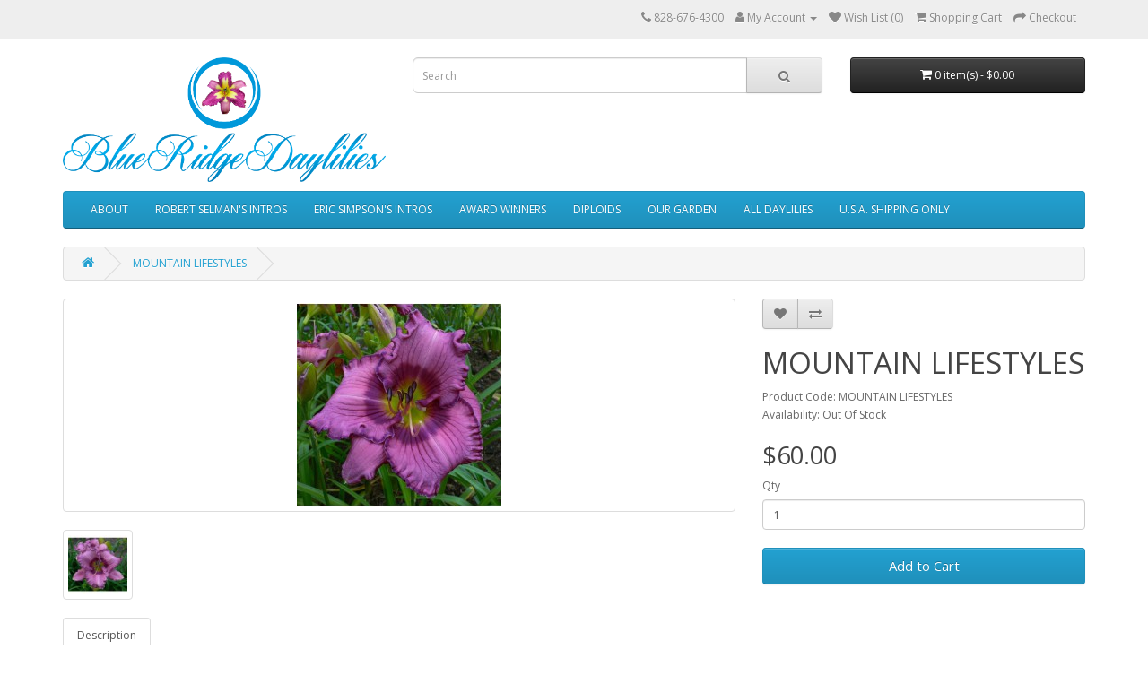

--- FILE ---
content_type: text/html; charset=utf-8
request_url: https://blueridgedaylilies.com/index.php?route=product/product&product_id=301
body_size: 4614
content:
<!DOCTYPE html>
<!--[if IE]><![endif]-->
<!--[if IE 8 ]><html dir="ltr" lang="en" class="ie8"><![endif]-->
<!--[if IE 9 ]><html dir="ltr" lang="en" class="ie9"><![endif]-->
<!--[if (gt IE 9)|!(IE)]><!-->
<html dir="ltr" lang="en">
<!--<![endif]-->
<head>
<meta charset="UTF-8" />
<meta name="viewport" content="width=device-width, initial-scale=1">
<meta http-equiv="X-UA-Compatible" content="IE=edge">
<title>MOUNTAIN-LIFESTYLES</title>
<base href="https://blueridgedaylilies.com/" />
<script src="catalog/view/javascript/jquery/jquery-2.1.1.min.js" type="text/javascript"></script>
<link href="catalog/view/javascript/bootstrap/css/bootstrap.min.css" rel="stylesheet" media="screen" />
<script src="catalog/view/javascript/bootstrap/js/bootstrap.min.js" type="text/javascript"></script>
<link href="catalog/view/javascript/font-awesome/css/font-awesome.min.css" rel="stylesheet" type="text/css" />
<link href="//fonts.googleapis.com/css?family=Open+Sans:400,400i,300,700" rel="stylesheet" type="text/css" />
<link href="catalog/view/theme/default/stylesheet/stylesheet.css" rel="stylesheet">
<link href="catalog/view/javascript/jquery/magnific/magnific-popup.css" type="text/css" rel="stylesheet" media="screen" />
<link href="catalog/view/javascript/jquery/datetimepicker/bootstrap-datetimepicker.min.css" type="text/css" rel="stylesheet" media="screen" />
<script src="catalog/view/javascript/jquery/magnific/jquery.magnific-popup.min.js" type="text/javascript"></script>
<script src="catalog/view/javascript/jquery/datetimepicker/moment/moment.min.js" type="text/javascript"></script>
<script src="catalog/view/javascript/jquery/datetimepicker/moment/moment-with-locales.min.js" type="text/javascript"></script>
<script src="catalog/view/javascript/jquery/datetimepicker/bootstrap-datetimepicker.min.js" type="text/javascript"></script>
<script src="catalog/view/javascript/common.js" type="text/javascript"></script>
<link href="http://blueridgedaylilies.com/index.php?route=product/product&amp;product_id=301" rel="canonical" />
<link href="https://blueridgedaylilies.com/image/catalog/cart.png" rel="icon" />
</head>
<body>
<nav id="top">
  <div class="container"> 
    
    <div id="top-links" class="nav pull-right">
      <ul class="list-inline">
        <li><a href="http://blueridgedaylilies.com/index.php?route=information/contact"><i class="fa fa-phone"></i></a> <span class="hidden-xs hidden-sm hidden-md">828-676-4300</span></li>
        <li class="dropdown"><a href="https://blueridgedaylilies.com/index.php?route=account/account" title="My Account" class="dropdown-toggle" data-toggle="dropdown"><i class="fa fa-user"></i> <span class="hidden-xs hidden-sm hidden-md">My Account</span> <span class="caret"></span></a>
          <ul class="dropdown-menu dropdown-menu-right">
                        <li><a href="https://blueridgedaylilies.com/index.php?route=account/register">Register</a></li>
            <li><a href="https://blueridgedaylilies.com/index.php?route=account/login">Login</a></li>
                      </ul>
        </li>
        <li><a href="https://blueridgedaylilies.com/index.php?route=account/wishlist" id="wishlist-total" title="Wish List (0)"><i class="fa fa-heart"></i> <span class="hidden-xs hidden-sm hidden-md">Wish List (0)</span></a></li>
        <li><a href="http://blueridgedaylilies.com/index.php?route=checkout/cart" title="Shopping Cart"><i class="fa fa-shopping-cart"></i> <span class="hidden-xs hidden-sm hidden-md">Shopping Cart</span></a></li>
        <li><a href="https://blueridgedaylilies.com/index.php?route=checkout/checkout" title="Checkout"><i class="fa fa-share"></i> <span class="hidden-xs hidden-sm hidden-md">Checkout</span></a></li>
      </ul>
    </div>
  </div>
</nav>
<header>
  <div class="container">
    <div class="row">
      <div class="col-sm-4">
        <div id="logo"><a href="http://blueridgedaylilies.com/index.php?route=common/home"><img src="https://blueridgedaylilies.com/image/catalog/Design_3_Transparent.png" title="The Daylilies of Robert Selman at Blue Ridge Daylilies" alt="The Daylilies of Robert Selman at Blue Ridge Daylilies" class="img-responsive" /></a></div>
      </div>
      <div class="col-sm-5"><div id="search" class="input-group">
  <input type="text" name="search" value="" placeholder="Search" class="form-control input-lg" />
  <span class="input-group-btn">
    <button type="button" class="btn btn-default btn-lg"><i class="fa fa-search"></i></button>
  </span>
</div></div>
      <div class="col-sm-3"><div id="cart" class="btn-group btn-block">
  <button type="button" data-toggle="dropdown" data-loading-text="Loading..." class="btn btn-inverse btn-block btn-lg dropdown-toggle"><i class="fa fa-shopping-cart"></i> <span id="cart-total">0 item(s) - $0.00</span></button>
  <ul class="dropdown-menu pull-right">
        <li>
      <p class="text-center">Your shopping cart is empty!</p>
    </li>
      </ul>
</div>
</div>
    </div>
  </div>
</header>
<div class="container">
  <nav id="menu" class="navbar">
    <div class="navbar-header"><span id="category" class="visible-xs">Categories</span>
      <button type="button" class="btn btn-navbar navbar-toggle" data-toggle="collapse" data-target=".navbar-ex1-collapse"><i class="fa fa-bars"></i></button>
    </div>
    <div class="collapse navbar-collapse navbar-ex1-collapse">
      <ul class="nav navbar-nav">
                        <li><a href="http://blueridgedaylilies.com/index.php?route=product/category&amp;path=72">ABOUT </a></li>
                                <li class="dropdown"><a href="http://blueridgedaylilies.com/index.php?route=product/category&amp;path=95" class="dropdown-toggle" data-toggle="dropdown">ROBERT SELMAN'S INTROS</a>
          <div class="dropdown-menu">
            <div class="dropdown-inner">               <ul class="list-unstyled">
                                <li><a href="http://blueridgedaylilies.com/index.php?route=product/category&amp;path=95_59">ALL SELMAN INTROS (399)</a></li>
                                <li><a href="http://blueridgedaylilies.com/index.php?route=product/category&amp;path=95_124">2026 INTROS (20)</a></li>
                                <li><a href="http://blueridgedaylilies.com/index.php?route=product/category&amp;path=95_122">2025 INTROS (20)</a></li>
                                <li><a href="http://blueridgedaylilies.com/index.php?route=product/category&amp;path=95_119">2024 INTROS  (25)</a></li>
                                <li><a href="http://blueridgedaylilies.com/index.php?route=product/category&amp;path=95_116">2023 INTROS (18)</a></li>
                                <li><a href="http://blueridgedaylilies.com/index.php?route=product/category&amp;path=95_114">2022 FALL INTROS (5)</a></li>
                                <li><a href="http://blueridgedaylilies.com/index.php?route=product/category&amp;path=95_104">2022 INTROS (15)</a></li>
                                <li><a href="http://blueridgedaylilies.com/index.php?route=product/category&amp;path=95_101">2021 INTROS (15)</a></li>
                                <li><a href="http://blueridgedaylilies.com/index.php?route=product/category&amp;path=95_63">2020 INTROS (20)</a></li>
                                <li><a href="http://blueridgedaylilies.com/index.php?route=product/category&amp;path=95_105">2019 INTROS (20)</a></li>
                                <li><a href="http://blueridgedaylilies.com/index.php?route=product/category&amp;path=95_62">2018 INTROS (20)</a></li>
                                <li><a href="http://blueridgedaylilies.com/index.php?route=product/category&amp;path=95_64">2017 INTROS (20)</a></li>
                                <li><a href="http://blueridgedaylilies.com/index.php?route=product/category&amp;path=95_69">2016 INTROS (20)</a></li>
                                <li><a href="http://blueridgedaylilies.com/index.php?route=product/category&amp;path=95_68">2015 INTROS (20)</a></li>
                                <li><a href="http://blueridgedaylilies.com/index.php?route=product/category&amp;path=95_77">2014 FALL INTROS (9)</a></li>
                                <li><a href="http://blueridgedaylilies.com/index.php?route=product/category&amp;path=95_70">2014 INTROS  (20)</a></li>
                                <li><a href="http://blueridgedaylilies.com/index.php?route=product/category&amp;path=95_67">2013 INTROS (20)</a></li>
                                <li><a href="http://blueridgedaylilies.com/index.php?route=product/category&amp;path=95_73">2012 INTROS (16)</a></li>
                                <li><a href="http://blueridgedaylilies.com/index.php?route=product/category&amp;path=95_106">2011 INTROS (20)</a></li>
                                <li><a href="http://blueridgedaylilies.com/index.php?route=product/category&amp;path=95_107">2010 INTROS (19)</a></li>
                                <li><a href="http://blueridgedaylilies.com/index.php?route=product/category&amp;path=95_108">2009 INTROS (16)</a></li>
                                <li><a href="http://blueridgedaylilies.com/index.php?route=product/category&amp;path=95_109">2008 INTROS (16)</a></li>
                                <li><a href="http://blueridgedaylilies.com/index.php?route=product/category&amp;path=95_110">2007 INTROS (11)</a></li>
                                <li><a href="http://blueridgedaylilies.com/index.php?route=product/category&amp;path=95_111">2006 INTROS (6)</a></li>
                                <li><a href="http://blueridgedaylilies.com/index.php?route=product/category&amp;path=95_112">2005 INTROS (3)</a></li>
                                <li><a href="http://blueridgedaylilies.com/index.php?route=product/category&amp;path=95_113">2004 INTROS (4)</a></li>
                              </ul>
              </div>
            <a href="http://blueridgedaylilies.com/index.php?route=product/category&amp;path=95" class="see-all">Show All ROBERT SELMAN'S INTROS</a> </div>
        </li>
                                <li class="dropdown"><a href="http://blueridgedaylilies.com/index.php?route=product/category&amp;path=78" class="dropdown-toggle" data-toggle="dropdown">ERIC SIMPSON'S INTROS</a>
          <div class="dropdown-menu">
            <div class="dropdown-inner">               <ul class="list-unstyled">
                                <li><a href="http://blueridgedaylilies.com/index.php?route=product/category&amp;path=78_96">ALL SIMPSON INTROS (233)</a></li>
                                <li><a href="http://blueridgedaylilies.com/index.php?route=product/category&amp;path=78_123">*2026 INTROS (20)</a></li>
                                <li><a href="http://blueridgedaylilies.com/index.php?route=product/category&amp;path=78_121">*2025 INTROS (20)</a></li>
                                <li><a href="http://blueridgedaylilies.com/index.php?route=product/category&amp;path=78_118">*2024 INTROS (27)</a></li>
                                <li><a href="http://blueridgedaylilies.com/index.php?route=product/category&amp;path=78_117">*2023 INTROS (22)</a></li>
                                <li><a href="http://blueridgedaylilies.com/index.php?route=product/category&amp;path=78_115">*2022 FALL INTROS (6)</a></li>
                                <li><a href="http://blueridgedaylilies.com/index.php?route=product/category&amp;path=78_102">*2022 INTROS (22)</a></li>
                                <li><a href="http://blueridgedaylilies.com/index.php?route=product/category&amp;path=78_100">*2021 INTROS (25)</a></li>
                                <li><a href="http://blueridgedaylilies.com/index.php?route=product/category&amp;path=78_82">*2020 INTROS (16)</a></li>
                                <li><a href="http://blueridgedaylilies.com/index.php?route=product/category&amp;path=78_83">*2019 INTROS (18)</a></li>
                                <li><a href="http://blueridgedaylilies.com/index.php?route=product/category&amp;path=78_84">*2018 INTROS (20)</a></li>
                                <li><a href="http://blueridgedaylilies.com/index.php?route=product/category&amp;path=78_87">*2017 INTROS (18)</a></li>
                                <li><a href="http://blueridgedaylilies.com/index.php?route=product/category&amp;path=78_88">*2016 INTROS (11)</a></li>
                                <li><a href="http://blueridgedaylilies.com/index.php?route=product/category&amp;path=78_89">*2015 INTROS (12)</a></li>
                                <li><a href="http://blueridgedaylilies.com/index.php?route=product/category&amp;path=78_90">*2014 INTROS (6)</a></li>
                                <li><a href="http://blueridgedaylilies.com/index.php?route=product/category&amp;path=78_91">*2013 INTROS (6)</a></li>
                                <li><a href="http://blueridgedaylilies.com/index.php?route=product/category&amp;path=78_92">*2012 INTROS (6)</a></li>
                              </ul>
              </div>
            <a href="http://blueridgedaylilies.com/index.php?route=product/category&amp;path=78" class="see-all">Show All ERIC SIMPSON'S INTROS</a> </div>
        </li>
                                <li><a href="http://blueridgedaylilies.com/index.php?route=product/category&amp;path=76">AWARD WINNERS</a></li>
                                <li><a href="http://blueridgedaylilies.com/index.php?route=product/category&amp;path=98">DIPLOIDS</a></li>
                                <li><a href="http://blueridgedaylilies.com/index.php?route=product/category&amp;path=65">OUR GARDEN</a></li>
                                <li><a href="http://blueridgedaylilies.com/index.php?route=product/category&amp;path=97">ALL DAYLILIES</a></li>
                                <li><a href="http://blueridgedaylilies.com/index.php?route=product/category&amp;path=99">U.S.A. SHIPPING ONLY</a></li>
                      </ul>
    </div>
  </nav>
</div>
 

<div id="product-product" class="container">
  <ul class="breadcrumb">
        <li><a href="http://blueridgedaylilies.com/index.php?route=common/home"><i class="fa fa-home"></i></a></li>
        <li><a href="http://blueridgedaylilies.com/index.php?route=product/product&amp;product_id=301">MOUNTAIN LIFESTYLES</a></li>
      </ul>
  <div class="row">
                <div id="content" class="col-sm-12">
      <div class="row">                         <div class="col-sm-8">           <ul class="thumbnails">
                        <li><a class="thumbnail" href="https://blueridgedaylilies.com/image/cache/catalog/ES%202018%20Intros/Mountain%20Lifestyles%20%20%20Liquid%20Halo%20x%20(Tetra%20Lavender%20Blue%20Baby%20x%20Bella%20Sera)-500x500.JPG" title="MOUNTAIN LIFESTYLES"><img src="https://blueridgedaylilies.com/image/cache/catalog/ES%202018%20Intros/Mountain%20Lifestyles%20%20%20Liquid%20Halo%20x%20(Tetra%20Lavender%20Blue%20Baby%20x%20Bella%20Sera)-228x228.JPG" title="MOUNTAIN LIFESTYLES" alt="MOUNTAIN LIFESTYLES" /></a></li>
                                                <li class="image-additional"><a class="thumbnail" href="https://blueridgedaylilies.com/image/cache/catalog/ES%202018%20Intros/Mountain%20Lifestyles%206-28-19%20(1)-500x500.JPG" title="MOUNTAIN LIFESTYLES"> <img src="https://blueridgedaylilies.com/image/cache/catalog/ES%202018%20Intros/Mountain%20Lifestyles%206-28-19%20(1)-74x74.JPG" title="MOUNTAIN LIFESTYLES" alt="MOUNTAIN LIFESTYLES" /></a></li>
                                  </ul>
                    <ul class="nav nav-tabs">
            <li class="active"><a href="#tab-description" data-toggle="tab">Description</a></li>
                                  </ul>
          <div class="tab-content">
            <div class="tab-pane active" id="tab-description"><p><span style="font-family: Arial, sans-serif;"><b><span style="font-size: 14px;">MOUNTAIN LIFESTYLES&nbsp;&nbsp;</span><o:p></o:p></b></span></p><p><span style="font-size: 14px;">

</span></p><p><span style="font-family: Arial, sans-serif;"><b><span style="font-size: 14px;">(Simpson-E 2018)</span><br><span style="font-size: 14px;">
</span><br><span style="font-size: 14px;">
{Liquid Halo x (Tetra Lavender Blue Baby x Bella Sera)}</span><br><span style="font-size: 14px;">
</span><br><span style="font-size: 14px;">
Tet. 30” 5.5-6” SEV EM 16-19 buds 3 way branching Reblooms Fra</span><br><span style="font-size: 14px;">
</span><br><span style="font-size: 14px;">
The lovely blooms of MOUNTAIN LIFESTYLES are orchid-purple with plum eye and
ruffled edge of plum and silver over a gold to green throat. The glowing
crimped/veined petals with the dark eye and edge lend to the mystique of this
beauty. Extremely vigorous and fertile both ways.&nbsp;</span></b></span></p><p class="MsoNormal"><span style="font-size: 12pt; line-height: 107%;"><b><span style="font-size: 14px;">You will
receive a very nice double fan</span><o:p></o:p></b></span></p></div>
                        </div>
        </div>
                                <div class="col-sm-4">
          <div class="btn-group">
            <button type="button" data-toggle="tooltip" class="btn btn-default" title="Add to Wish List" onclick="wishlist.add('301');"><i class="fa fa-heart"></i></button>
            <button type="button" data-toggle="tooltip" class="btn btn-default" title="Compare this Product" onclick="compare.add('301');"><i class="fa fa-exchange"></i></button>
          </div>
          <h1>MOUNTAIN LIFESTYLES</h1>
          <ul class="list-unstyled">
                        <li>Product Code: MOUNTAIN LIFESTYLES</li>
                        <li>Availability: Out Of Stock</li>
          </ul>
                    <ul class="list-unstyled">
                        <li>
              <h2>$60.00</h2>
            </li>
                                                          </ul>
                    <div id="product">                         <div class="form-group">
              <label class="control-label" for="input-quantity">Qty</label>
              <input type="text" name="quantity" value="1" size="2" id="input-quantity" class="form-control" />
              <input type="hidden" name="product_id" value="301" />
              <br />
              <button type="button" id="button-cart" data-loading-text="Loading..." class="btn btn-primary btn-lg btn-block">Add to Cart</button>
            </div>
            </div>
           </div>
      </div>
                    </div>
    </div>
</div>
<script type="text/javascript"><!--
$('select[name=\'recurring_id\'], input[name="quantity"]').change(function(){
	$.ajax({
		url: 'index.php?route=product/product/getRecurringDescription',
		type: 'post',
		data: $('input[name=\'product_id\'], input[name=\'quantity\'], select[name=\'recurring_id\']'),
		dataType: 'json',
		beforeSend: function() {
			$('#recurring-description').html('');
		},
		success: function(json) {
			$('.alert-dismissible, .text-danger').remove();

			if (json['success']) {
				$('#recurring-description').html(json['success']);
			}
		}
	});
});
//--></script> 
<script type="text/javascript"><!--
$('#button-cart').on('click', function() {
	$.ajax({
		url: 'index.php?route=checkout/cart/add',
		type: 'post',
		data: $('#product input[type=\'text\'], #product input[type=\'hidden\'], #product input[type=\'radio\']:checked, #product input[type=\'checkbox\']:checked, #product select, #product textarea'),
		dataType: 'json',
		beforeSend: function() {
			$('#button-cart').button('loading');
		},
		complete: function() {
			$('#button-cart').button('reset');
		},
		success: function(json) {
			$('.alert-dismissible, .text-danger').remove();
			$('.form-group').removeClass('has-error');

			if (json['error']) {
				if (json['error']['option']) {
					for (i in json['error']['option']) {
						var element = $('#input-option' + i.replace('_', '-'));

						if (element.parent().hasClass('input-group')) {
							element.parent().after('<div class="text-danger">' + json['error']['option'][i] + '</div>');
						} else {
							element.after('<div class="text-danger">' + json['error']['option'][i] + '</div>');
						}
					}
				}

				if (json['error']['recurring']) {
					$('select[name=\'recurring_id\']').after('<div class="text-danger">' + json['error']['recurring'] + '</div>');
				}

				// Highlight any found errors
				$('.text-danger').parent().addClass('has-error');
			}

			if (json['success']) {
				$('.breadcrumb').after('<div class="alert alert-success alert-dismissible">' + json['success'] + '<button type="button" class="close" data-dismiss="alert">&times;</button></div>');

				$('#cart > button').html('<span id="cart-total"><i class="fa fa-shopping-cart"></i> ' + json['total'] + '</span>');

				$('html, body').animate({ scrollTop: 0 }, 'slow');

				$('#cart > ul').load('index.php?route=common/cart/info ul li');
			}
		},
        error: function(xhr, ajaxOptions, thrownError) {
            alert(thrownError + "\r\n" + xhr.statusText + "\r\n" + xhr.responseText);
        }
	});
});
//--></script> 
<script type="text/javascript"><!--
$('.date').datetimepicker({
	language: 'en-gb',
	pickTime: false
});

$('.datetime').datetimepicker({
	language: 'en-gb',
	pickDate: true,
	pickTime: true
});

$('.time').datetimepicker({
	language: 'en-gb',
	pickDate: false
});

$('button[id^=\'button-upload\']').on('click', function() {
	var node = this;

	$('#form-upload').remove();

	$('body').prepend('<form enctype="multipart/form-data" id="form-upload" style="display: none;"><input type="file" name="file" /></form>');

	$('#form-upload input[name=\'file\']').trigger('click');

	if (typeof timer != 'undefined') {
    	clearInterval(timer);
	}

	timer = setInterval(function() {
		if ($('#form-upload input[name=\'file\']').val() != '') {
			clearInterval(timer);

			$.ajax({
				url: 'index.php?route=tool/upload',
				type: 'post',
				dataType: 'json',
				data: new FormData($('#form-upload')[0]),
				cache: false,
				contentType: false,
				processData: false,
				beforeSend: function() {
					$(node).button('loading');
				},
				complete: function() {
					$(node).button('reset');
				},
				success: function(json) {
					$('.text-danger').remove();

					if (json['error']) {
						$(node).parent().find('input').after('<div class="text-danger">' + json['error'] + '</div>');
					}

					if (json['success']) {
						alert(json['success']);

						$(node).parent().find('input').val(json['code']);
					}
				},
				error: function(xhr, ajaxOptions, thrownError) {
					alert(thrownError + "\r\n" + xhr.statusText + "\r\n" + xhr.responseText);
				}
			});
		}
	}, 500);
});
//--></script> 
<script type="text/javascript"><!--
$('#review').delegate('.pagination a', 'click', function(e) {
    e.preventDefault();

    $('#review').fadeOut('slow');

    $('#review').load(this.href);

    $('#review').fadeIn('slow');
});

$('#review').load('index.php?route=product/product/review&product_id=301');

$('#button-review').on('click', function() {
	$.ajax({
		url: 'index.php?route=product/product/write&product_id=301',
		type: 'post',
		dataType: 'json',
		data: $("#form-review").serialize(),
		beforeSend: function() {
			$('#button-review').button('loading');
		},
		complete: function() {
			$('#button-review').button('reset');
		},
		success: function(json) {
			$('.alert-dismissible').remove();

			if (json['error']) {
				$('#review').after('<div class="alert alert-danger alert-dismissible"><i class="fa fa-exclamation-circle"></i> ' + json['error'] + '</div>');
			}

			if (json['success']) {
				$('#review').after('<div class="alert alert-success alert-dismissible"><i class="fa fa-check-circle"></i> ' + json['success'] + '</div>');

				$('input[name=\'name\']').val('');
				$('textarea[name=\'text\']').val('');
				$('input[name=\'rating\']:checked').prop('checked', false);
			}
		}
	});
});

$(document).ready(function() {
	$('.thumbnails').magnificPopup({
		type:'image',
		delegate: 'a',
		gallery: {
			enabled: true
		}
	});
});
//--></script> 
<footer>
  <div class="container">
    <div class="row">
            <div class="col-sm-3">
        <h5>Information</h5>
        <ul class="list-unstyled">
                   <li><a href="http://blueridgedaylilies.com/index.php?route=information/information&amp;information_id=4">About Us</a></li>
                    <li><a href="http://blueridgedaylilies.com/index.php?route=information/information&amp;information_id=6">Delivery Information</a></li>
                    <li><a href="http://blueridgedaylilies.com/index.php?route=information/information&amp;information_id=3">Privacy Policy</a></li>
                    <li><a href="http://blueridgedaylilies.com/index.php?route=information/information&amp;information_id=5">Terms &amp; Conditions</a></li>
                  </ul>
      </div>
            <div class="col-sm-3">
        <h5>Customer Service</h5>
        <ul class="list-unstyled">
          <li><a href="http://blueridgedaylilies.com/index.php?route=information/contact">Contact Us</a></li>
          <li><a href="https://blueridgedaylilies.com/index.php?route=account/return/add">Returns</a></li>
          <li><a href="http://blueridgedaylilies.com/index.php?route=information/sitemap">Site Map</a></li>
        </ul>
      </div>
      <div class="col-sm-3">
        <h5>Extras</h5>
        <ul class="list-unstyled">
          <li><a href="http://blueridgedaylilies.com/index.php?route=product/manufacturer">Brands</a></li>
          <li><a href="https://blueridgedaylilies.com/index.php?route=account/voucher">Gift Certificates</a></li>
          <li><a href="https://blueridgedaylilies.com/index.php?route=affiliate/login">Affiliate</a></li>
          <li><a href="http://blueridgedaylilies.com/index.php?route=product/special">Specials</a></li>
        </ul>
      </div>
      <div class="col-sm-3">
        <h5>My Account</h5>
        <ul class="list-unstyled">
          <li><a href="https://blueridgedaylilies.com/index.php?route=account/account">My Account</a></li>
          <li><a href="https://blueridgedaylilies.com/index.php?route=account/order">Order History</a></li>
          <li><a href="https://blueridgedaylilies.com/index.php?route=account/wishlist">Wish List</a></li>
          <li><a href="https://blueridgedaylilies.com/index.php?route=account/newsletter">Newsletter</a></li>
        </ul>
      </div>
    </div>
    <hr>
    <p>Powered By <a href="http://www.opencart.com">OpenCart</a><br /> The Daylilies of Robert Selman at Blue Ridge Daylilies &copy; 2026</p>
  </div>
</footer>
<!--
OpenCart is open source software and you are free to remove the powered by OpenCart if you want, but its generally accepted practise to make a small donation.
Please donate via PayPal to donate@opencart.com
//-->
</body></html> 
